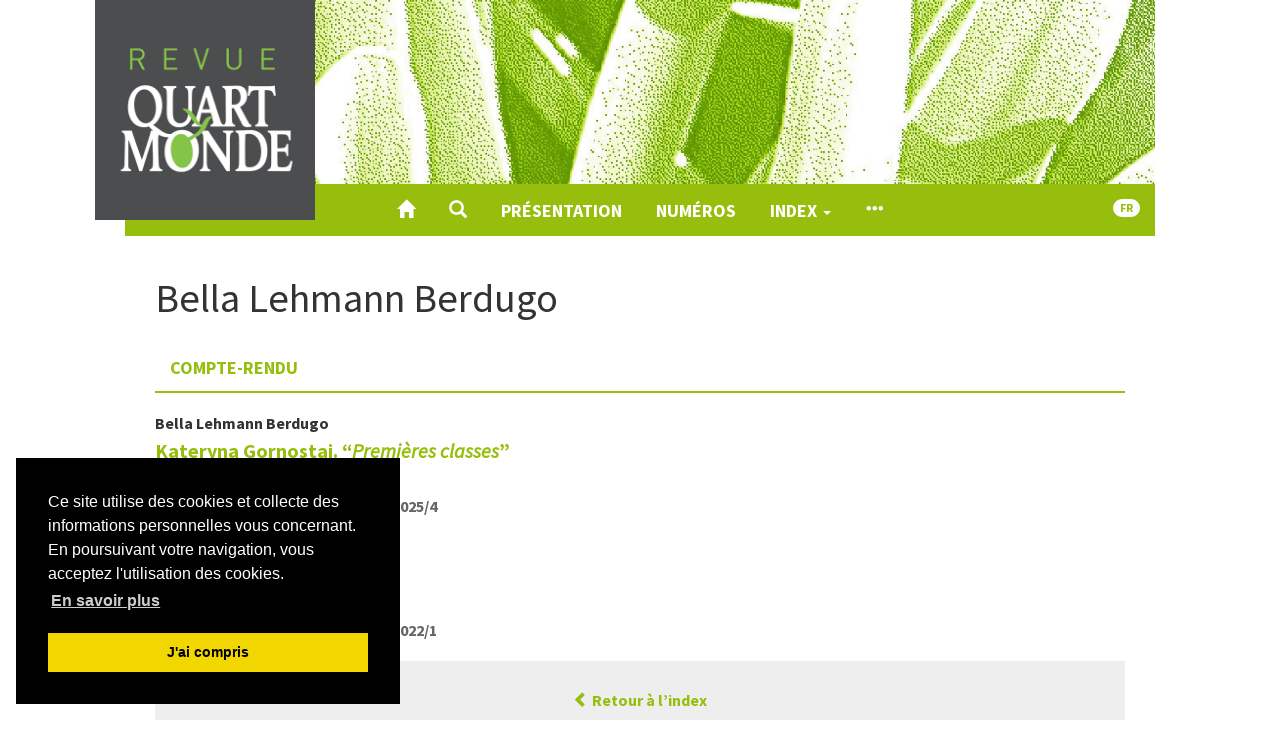

--- FILE ---
content_type: text/html; charset=UTF-8
request_url: https://www.revue-quartmonde.org/10610
body_size: 4817
content:
<!DOCTYPE html>
<html lang="fr">  
  <head>    
    <meta charset="utf-8">      
      <meta http-equiv="X-UA-Compatible" content="IE=edge">        
        <meta name="viewport" content="width=device-width, initial-scale=1">          
          <title>Auteurs - Berdugo Bella Lehmann &ndash; Revue Quart Monde</title>          
          <meta name="generator" content="Lodel 1.0" />
          <meta name="URL" content="https://www.revue-quartmonde.org:443/10610" />
          <link rel="schema.DC" href="http://purl.org/dc/elements/1.1/" />
          <meta name="DC.publisher" content="Jean Tonglet" />
          <meta name="DC.rights" content="CC BY-NC-ND" />
          <meta name="DC.source" content="" />
          <meta name="DC.type" content="text" />
          <meta name="DC.format" content="text/html" />
          <meta name="DC.language" scheme="RFC3066" content="fr" />
          <meta name="DC.identifier" scheme="DCTERMS.URI" content="https://www.revue-quartmonde.org:443/10610" />
          <meta name="DC.identifier" scheme="DCTERMS.URI" content="urn:ISSN:2804-3359" />
                      <!-- Bootstrap -->          
          <link href="tpl/node_modules/bootstrap/dist/css/bootstrap.min.css" rel="stylesheet"><!-- Cookie consent -->            
            <link rel="stylesheet" type="text/css" href="tpl/node_modules/cookieconsent/build/cookieconsent.min.css" />
                        <!-- Fancybox --><!-- Largetable -->            
            <link rel="stylesheet" href="tpl/node_modules/largetable/largetable.css" type="text/css" media="screen" />
                        <!-- Site -->            
            <link rel="stylesheet" type="text/css" href="tpl/css/dist/site.css" />
            <link rel="alternate" type="application/rss+xml" title="Revue Quart Monde" href="?page=backend_rss" />
            <link rel="alternate" type="application/rss+xml" title="Auteurs - Berdugo Bella Lehmann &ndash; Revue Quart Monde" href="?page=backend_rss&amp;identity=10610" />
                        <!--[if lt IE 9]>            
            <script src="tpl/node_modules/html5shiv/dist/html5shiv.min.js"></script>            
            <script src="tpl/node_modules/respond/dest/respond.min.js"></script><![endif]-->            
            <script src="tpl/node_modules/jquery/dist/jquery.min.js"></script><!-- Bootstrap -->            
            <script src="tpl/node_modules/bootstrap/dist/js/bootstrap.min.js"></script>            
            <script src="tpl/node_modules/cookieconsent/build/cookieconsent.min.js" data-cfasync="false"></script>            
            <script>$(function () {
window.cookieconsent.initialise({
"palette": {
"popup": {
"background": "#000"
},
"button": {
"background": "#f1d600"
}
},
"position": "bottom-left",
"showLink": true,
"content": {
"message": "Ce site utilise des cookies et collecte des informations personnelles vous concernant. En poursuivant votre navigation, vous acceptez l'utilisation des cookies.",
"dismiss": "J'ai compris",
"link": "En savoir plus",
"href": "9452"
}
});
});</script>            
            <script>window.lodelTranslations = {
imgAgrandir: "Agrandir",
imgFermer: "Fermer",
imgOriginal: "Original",
imgPrecedent: "Précédent",
imgSuivant: "Suivant"
}</script>            
            <script type="text/javascript" src="tpl/js/common.js"></script>            
            <script type="text/javascript" src="tpl/js/custom.js"></script>            
            <script>if (window.fnLoader) {
window.fnLoader.load();
} else {
console.error("fnLoader not found");
}</script><!-- Matomo -->            
            <script type="text/javascript">var _paq = window._paq || [];
/* tracker methods like "setCustomDimension" should be called before "trackPageView" */
_paq.push(['trackPageView']);
_paq.push(['enableLinkTracking']);
(function () {
var u = "https://piwik.atd-extranet.org/";
_paq.push(['setTrackerUrl', u + 'matomo.php']);
_paq.push(['setSiteId', '68']);
var d = document, g = d.createElement('script'), s = d.getElementsByTagName('script')[0];
g.type = 'text/javascript'; g.async = true; g.defer = true; g.src = u + 'matomo.js'; s.parentNode.insertBefore(g, s);
})();</script>            
            <noscript>              
              <p><img src="https://piwik.atd-extranet.org/matomo.php?idsite=68&amp;rec=1" style="border:0;" alt="" /></p>            </noscript><!-- End Matomo Code --></head>          
          <body class="class-indexes type-auteur id-10610">            
            <article id="main-container" class="main-container container">              
              <header id="page-header" class="page-header">                
                <div class="skip-to-content"><a href="#main-container">Aller directement au contenu</a></div>                
                <h1 id="site-title" class="site-title">Revue Quart Monde</h1>                
                <div id="site-logo-container" class="site-logo-container container-fluid"><a href="" class="site-logo"><img src="tpl/images/logo.png" alt="Revue Quart Monde" /></a></div>                
                <nav id="main-menu" class="main-menu navbar navbar-default">                  
                  <div class="container-fluid">                    
                    <div class="navbar-header">                      
                      <button type="button" class="navbar-toggle collapsed" data-toggle="collapse" data-target="#main-menu-contents" aria-expanded="false"><span class="sr-only">Toggle navigation</span><span class="icon-bar"></span><span class="icon-bar"></span><span class="icon-bar"></span></button><a class="navbar-brand" href="">Revue Quart Monde</a></div>                    
                    <div id="main-menu-contents" class="main-menu-contents collapse navbar-collapse">                      
                      <ul class="nav navbar-nav navbar-main">                        
                        <li><a href="" title="Accueil"><span class="glyphicon glyphicon-home " aria-hidden="true" ></span></a></li>                        
                        <li><a role="button" data-toggle="collapse" aria-expanded="false" aria-controls="nav-search-bar" data-target="#nav-search-bar" title="Recherche"><span class="glyphicon glyphicon-search " aria-hidden="true" ></span></a></li>                        
                        <li><a href="7961">Présentation</a></li>                          
                        <li><a href="32">Numéros</a></li>                        
                        <li class="dropdown"><a class="dropdown-toggle" href="#" data-toggle="dropdown" aria-haspopup="true" aria-expanded="false">Index <span class="caret"></span></a><ul class="dropdown-menu">                            
                            <li><a href="6267">Auteurs</a></li>                            
                            <li><a href="6259">Index de mots-clés</a></li>                            
                            <li><a href="6261">Index géographique</a></li>                            
                            <li><a href="/?page=lang">Index linguistique</a></li>                          </ul>                        </li>                        
                        <li><a href="#main-footer" title="Voir tout le contenu"><span class="glyphicon glyphicon-option-horizontal " aria-hidden="true" ></span></a></li>                      </ul>                      
                      <ul class="nav navbar-nav navbar-right">                        
                        <li id="sitelang" class="dropdown sitelang"><a href="#" class="sitelang-current dropdown-toggle" data-toggle="dropdown" aria-haspopup="true" aria-expanded="false"><span class="badge">fr</span></a><ul class="dropdown-menu">                            
                            <li class="sitelang-active"><a href="https://www.revue-quartmonde.org:443/10610?lang=fr"><span class="glyphicon glyphicon-check " aria-hidden="true"  title="Français"></span> &nbsp; Français</a></li>                            
                            <li><a href="https://www.revue-quartmonde.org:443/10610?lang=en"><span class="glyphicon glyphicon-unchecked " aria-hidden="true"  title="English"></span> &nbsp; English</a></li>                          </ul>                        </li>                      </ul>                      
                      <div id="nav-search-bar" class="collapse nav-search-bar">                        
                        <form class="nav-search-form" action="./" method="get">                          
                          <div class="input-group input-group-lg">                            
                            <input name="do" type="hidden" value="_flexsearchprima_search" />
                            <input name="query" type="text" class="form-control" placeholder="Recherche..." value=""  />
                                                        <span class="input-group-btn"><button class="btn btn-default" type="submit">Chercher</button></span></div>                        </form>                      </div>                    </div><!-- #main-menu-contents --></div><!-- .container-fluid --></nav>              </header>              
              <div class="row">                
                <div class="col-md-10 col-md-offset-1">                  
                  <h1 class="index-title main-title">Bella Lehmann <span class="family-name">Berdugo</span></h1>                  
                  <div id="index-type-compterendu">                    
                    <nav class="section-header navbar navbar-default">                      
                      <div class="container-fluid">                        
                        <div class="navbar-header">                          
                          <h2>Compte-rendu</h2>                        </div>                      </div>                    </nav>                    
                    <ul class="toc-contents">                      
                      <li class="textes toc-contents-li">                        
                        <p class="toc-author"><span>Bella Lehmann <span class="family-name">Berdugo</span></span></p>                        
                        <p class="toc-title"><a href="11843" xml:lang="fr" lang="fr" hreflang="fr">Kateryna Gornostai. “<em>Premières classes</em>”</a></p>                        
                        <p class="toc-subtitle">Documentaire, 2025 </p>                        
                        <div class="index-paru-dans">Paru dans <em>Revue Quart Monde</em>, <a href="11814">276 | 2025/4</a></div>                      </li>                      
                      <li class="textes toc-contents-li">                        
                        <p class="toc-author"><span>Bella Lehmann <span class="family-name">Berdugo</span></span></p>                        
                        <p class="toc-title"><a href="10609" xml:lang="fr" lang="fr" hreflang="fr">Yancouba Badji. “<em>Renaître</em>” </a></p>                        
                        <p class="toc-subtitle">Exposition de peintures</p>                        
                        <div class="index-paru-dans">Paru dans <em>Revue Quart Monde</em>, <a href="10554">261 | 2022/1</a></div>                      </li>                    </ul>                  </div><a rev="index" class="btn btn-block" href="6267"><span class="glyphicon glyphicon-chevron-left " aria-hidden="true" ></span> Retour à l’index</a></div><!-- col --></div><!-- row --></article>            
            <footer id="main-footer" class="main-footer bottom-nav container-fluid">              
              <h1 class="hidden">Navigation</h1>              
              <div class="container">                
                <div class="row">                  
                  <div class="col-md-4">                    
                    <section class="footer-section footer-collections">                      
                      <h2>Qui sommes nous?</h2>                      
                      <ul>                        
                        <li class="footer-li footer-li-class-textes"><a href="7961">Un point de rencontre avec le Quart Monde</a></li>                      </li>                      
                      <li class="footer-li footer-li-class-textes"><a href="7960"><span xml:lang="fr" lang="fr">Notre mode de fonctionnement</span></a></li>                    </li>                    
                    <li class="footer-li footer-li-class-textes"><a href="7968">Contacter la rédaction de la Revue Quart Monde</a></li>                  </li>                  
                  <li class="footer-li footer-li-class-textes"><a href="7959"><span xml:lang="fr" lang="fr">Crédits</span></a></li>                </li>                
                <li class="footer-li footer-li-class-textes"><a href="7967"><span xml:lang="fr" lang="fr">Mentions légales</span></a></li>              </li>              
              <li class="footer-li footer-li-class-textes"><a href="9452"><span xml:lang="fr" lang="fr">Politique de confidentialité</span></a></li>            </li>          </ul>          
          <h2>Nous suivre</h2>          
          <ul>            
            <li class="footer-li footer-li-class-liens" style="list-style-image: url(docannexe/image/6321/rss-3-16.png)"><a href="6321">Fil des numéros</a></li>          </li>          
          <li class="footer-li footer-li-class-liens" style="list-style-image: url(docannexe/image/6323/facebook-3-16.png)"><a href="https://www.facebook.com/revue.quartmonde">Facebook</a></li>        </li>        
        <li class="footer-li footer-li-class-liens" ><a href="https://revuequartmonde.bsky.social">Bluesky</a></li>      </li>      
      <li class="footer-li footer-li-class-liens" ><a href="https://www.linkedin.com/company/revue-quartmonde/?viewAsMember=true">Linkedin</a></li>    </li>  </ul>
</section><!-- .footer-collections -->
<section id="footer-partenaires" class="footer-section footer-partenaires">  
  <h2>Nos partenaires</h2>  
  <ul class="footer-logos">    
    <li><a href="6298" title="ATD Quart Monde International" class="footer-logo"><img alt="Logo ATD Quart Monde International" src="docannexe/image/6298/International-small120.png" /></a></li>    
    <li><a href="10054" title="Les Editions Quart Monde" class="footer-logo"><img alt="Logo Les Editions Quart Monde" src="docannexe/image/10054/EdQM-small120.png" /></a></li>    
    <li><a href="6299" title="ATD Quart Monde France" class="footer-logo"><img alt="Logo ATD Quart Monde France" src="docannexe/image/6299/France-small120.png" /></a></li>    
    <li><a href="7442" title="ATD Quart Monde en Belgique" class="footer-logo"><img alt="Logo ATD Quart Monde en Belgique" src="docannexe/image/7442/Belgique-small120.png" /></a></li>    
    <li><a href="7443" title="ATD Quart Monde au Canada" class="footer-logo"><img alt="Logo ATD Quart Monde au Canada" src="docannexe/image/7443/Canada-small120.png" /></a></li>    
    <li><a href="7444" title="ATD Quart Monde Suisse" class="footer-logo"><img alt="Logo ATD Quart Monde Suisse" src="docannexe/image/7444/Suisse-small120.png" /></a></li>    
    <li><a href="7445" title="ATD Quart Monde Luxembourg" class="footer-logo"><img alt="Logo ATD Quart Monde Luxembourg" src="docannexe/image/7445/Luxembourg-small120.png" /></a></li>    
    <li><a href="8095" title="Centre Joseph Wresinski" class="footer-logo"><img alt="Logo Centre Joseph Wresinski" src="docannexe/image/8095/logoCJW-small120.png" /></a></li>    
    <li><a href="10829" title="Centre de documentation en ligne du Centre Joseph Wresinski" class="footer-logo"><img alt="Logo Centre de documentation en ligne du Centre Joseph Wresinski" src="docannexe/image/10829/logoCDocCJW-small120.png" /></a></li>  </ul>
</section><!-- #footer-partenaires --></div>
<div class="col-md-4">  
  <section id="footer-issues" class="footer-section footer-issues">    
    <h2>Derniers numéros</h2>    
    <ul class="issues">      
      <li><a href="11814"><span class="number">276 | 2025/4</span><br /><span class="title">Vers une école sans exclusion</span></a></li>      
      <li><a href="11712"><span class="number">275 | 2025/3</span><br /><span class="title">Éradiquer la misère… quoi&nbsp;qu’il&nbsp;en&nbsp;coûte&nbsp;?</span></a></li>    </ul>    
    <h2>Numéros en texte intégral</h2>    
    <ul class="issues">      
      <li><a href="11591"><span class="number">273 | 2025/1</span><br /><span class="title">Le droit à une existence légale</span></a></li>      
      <li><a href="11523"><span class="number">272 | 2024/4</span><br /><span class="title">Les Universités  populaires Quart&nbsp;Monde</span></a></li>    </ul><a href="32" class="nav-all-issues footer-button">Tous les numéros <span class="glyphicon glyphicon-chevron-right " aria-hidden="true" ></span></a></section><!-- #footer-issues -->  
  <section id="footer-entries" class="footer-section footer-entries">    
    <h2>Index</h2>    
    <ul>      
      <li><a href="6267">Auteurs</a></li>      
      <li><a href="6259">Index de mots-clés</a></li>      
      <li><a href="6261">Index géographique</a></li>      
      <li><a href="/?page=lang">Index linguistique</a></li>    </ul>  </section><!-- #footer-entries -->  
  <section id="footer-dossiers" class="footer-section footer-dossier">    
    <h2>Dossiers & Documents</h2>    
    <ul>      
      <li class="footer-li"><a href="6310">Dossiers & Documents</a></li>    </ul>  </section>
</div>
<div class="col-md-4">  
  <section class="footer-section footer-collections">    
    <h2>Actualités</h2>    
    <ul>      
      <li class="footer-li footer-li-class-publications"><a href="10196">Actualités</a></li>    </li>  </ul>  
  <h2>S'abonner, commander</h2>  
  <ul>    
    <li class="footer-li footer-li-class-publications"><a href="6317">S'abonner à la revue</a></li>  </li>  
  <li class="footer-li footer-li-class-publications"><a href="6318">Commander un numéro</a></li>
</li>
<li class="footer-li footer-li-class-publications"><a href="6319">En librairie</a></li>
</li>
</ul>
<h2>Appels à contribution</h2>
<ul>  
  <li class="footer-li footer-li-class-publications"><a href="6837">Appels en cours</a></li>
</li>
<li class="footer-li footer-li-class-publications"><a href="7303">Appel clôturés</a></li>
</li>
<li class="footer-li footer-li-class-textes"><a href="7962">Caractéristiques techniques des articles</a></li>
</li>
</ul>
<h2>Courrier des lecteurs</h2>
<ul>  
  <li class="footer-li footer-li-class-textes"><a href="10644">A propos du numéro 260</a></li>
</li>
<li class="footer-li footer-li-class-textes"><a href="10639">A propos du numéro 260</a></li>
</li>
<li class="footer-li footer-li-class-textes"><a href="10132">A propos du numéro 256</a></li>
</li>
<li class="footer-li footer-li-class-textes"><a href="8377"><span xml:lang="fr" lang="fr">A propos du numéro 251</span></a></li>
</li>
<li class="footer-li footer-li-class-textes"><a href="7963"><span xml:lang="fr" lang="fr">A propos des numéros 244 et 245</span></a></li>
</li>
</ul>
<h2>Revue Igloos</h2>
<ul>  
  <li class="footer-li footer-li-class-publications"><a href="10648">Revue Igloos (1960-1985)</a></li>
</li>
</ul>
</section><!-- .footer-collections --></div>
</div><!-- .row -->
<div id="footer-site-links" class="footer-site-links">  
  <p>ISSN électronique 2804-3359</p>  
  <p><a href="/?page=map">Plan du site</a></p>  
  <p><a href="http://chapitreneuf.org/">Créé et hébergé par Chapitre 9</a> &mdash;&nbsp;<a href="http://www.lodel.org/">Édité avec Lodel</a> &mdash;&nbsp;<a href="/lodel/">Accès réservé</a></p>
</div><!-- #footer-site-links --></div><!-- .container --></footer>
</body>
</html>